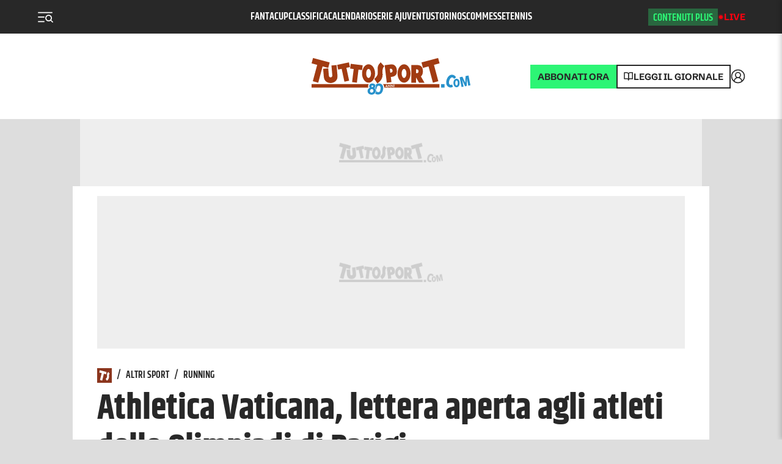

--- FILE ---
content_type: application/javascript; charset=utf-8
request_url: https://fundingchoicesmessages.google.com/f/AGSKWxVJ6-2EDcWFWyJhO2vPZN5HOT1YBRHnrk0xTIYE07hbjYQ0yPBbC4UeXKzTUBocrHeT27V3rf19-hh_Ov1fFVqyf6T86Fc-sKUXyuM41L5-UOB3j3Pzx0lqshxLARtT-WrA6BKIF9qPb_mJfm4eZEtI3jW81E3sDslQPrpxfruKCxqhqFO1PpuxE6BZ/_/notifyad./dfp.min.js/assets/ads3-_displaytopads.-ad-gif-
body_size: -1289
content:
window['f4795e07-84ec-4738-83df-1d94b79e295d'] = true;

--- FILE ---
content_type: application/javascript; charset=UTF-8
request_url: https://www.tuttosport.com/_next/static/FRoPyaEy_znMVDjYdA9Q0/_ssgManifest.js
body_size: 11
content:
self.__SSG_MANIFEST=new Set(["\u002F","\u002Fdugout","\u002Fdugout\u002Fvideo\u002F[...slug]","\u002Fedicola\u002F[...slug]","\u002Fformazione\u002F[...slug]","\u002Ffoto","\u002Ffoto\u002F[...slug]","\u002Fgiocatore\u002F[...slug]","\u002Flive\u002F[...slug]","\u002Fnews\u002F[...slug]","\u002Fprobabili-formazioni\u002F[...slug]","\u002Ftest","\u002Fvideo","\u002Fvideo\u002F[...slug]","\u002Fwidget\u002F[...slug]","\u002Fwidget\u002Fcinema\u002F[...slug]","\u002Fwidget\u002Fdugout\u002F[...slug]"]);self.__SSG_MANIFEST_CB&&self.__SSG_MANIFEST_CB()